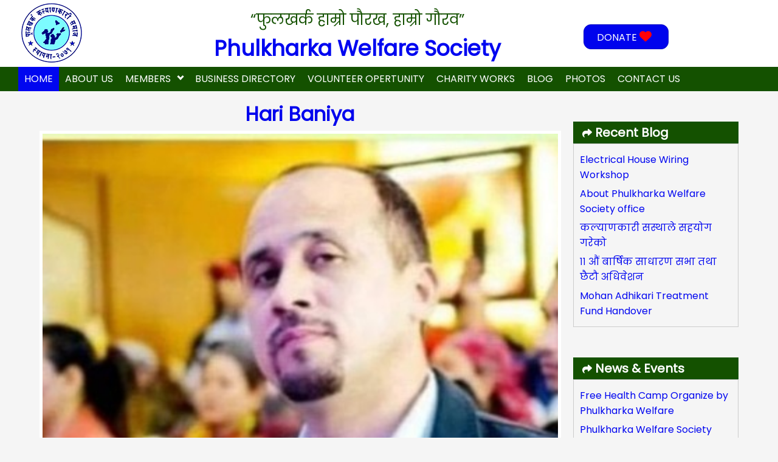

--- FILE ---
content_type: text/html; charset=UTF-8
request_url: https://www.phulkharkawelfare.org.np/lifemember/hari-baniya/
body_size: 7408
content:


<!DOCTYPE html>
<html lang="en-US">
<head><meta http-equiv="Content-Type" content="text/html; charset=utf-8">
<meta name="viewport" content="width=device-width, initial-scale=1.0">
<link href="https://www.phulkharkawelfare.org.np/wp-content/themes/phulkharkawelfare/css/bootstrap.css" rel="stylesheet">
<link href="https://www.phulkharkawelfare.org.np/wp-content/themes/phulkharkawelfare/css/all.css" rel="stylesheet">
<link rel="https://www.phulkharkawelfare.org.np/wp-content/themes/phulkharkawelfare/stylesheet" type="text/css" href="css/animate.css">
<link href="https://cdnjs.cloudflare.com/ajax/libs/font-awesome/6.4.0/css/all.min.css" rel="stylesheet">
<link href="https://maxcdn.bootstrapcdn.com/font-awesome/4.4.0/css/font-awesome.min.css" rel="stylesheet">
<link href="https://www.phulkharkawelfare.org.np/wp-content/themes/phulkharkawelfare/css/nav.css" rel="stylesheet">
<title>Hari Baniya &#8211; Phulkhara Welfare Sociaty</title>
<meta name='robots' content='max-image-preview:large' />
	<style>img:is([sizes="auto" i], [sizes^="auto," i]) { contain-intrinsic-size: 3000px 1500px }</style>
	<script type="text/javascript">
/* <![CDATA[ */
window._wpemojiSettings = {"baseUrl":"https:\/\/s.w.org\/images\/core\/emoji\/15.0.3\/72x72\/","ext":".png","svgUrl":"https:\/\/s.w.org\/images\/core\/emoji\/15.0.3\/svg\/","svgExt":".svg","source":{"concatemoji":"https:\/\/www.phulkharkawelfare.org.np\/wp-includes\/js\/wp-emoji-release.min.js?ver=6.7.4"}};
/*! This file is auto-generated */
!function(i,n){var o,s,e;function c(e){try{var t={supportTests:e,timestamp:(new Date).valueOf()};sessionStorage.setItem(o,JSON.stringify(t))}catch(e){}}function p(e,t,n){e.clearRect(0,0,e.canvas.width,e.canvas.height),e.fillText(t,0,0);var t=new Uint32Array(e.getImageData(0,0,e.canvas.width,e.canvas.height).data),r=(e.clearRect(0,0,e.canvas.width,e.canvas.height),e.fillText(n,0,0),new Uint32Array(e.getImageData(0,0,e.canvas.width,e.canvas.height).data));return t.every(function(e,t){return e===r[t]})}function u(e,t,n){switch(t){case"flag":return n(e,"\ud83c\udff3\ufe0f\u200d\u26a7\ufe0f","\ud83c\udff3\ufe0f\u200b\u26a7\ufe0f")?!1:!n(e,"\ud83c\uddfa\ud83c\uddf3","\ud83c\uddfa\u200b\ud83c\uddf3")&&!n(e,"\ud83c\udff4\udb40\udc67\udb40\udc62\udb40\udc65\udb40\udc6e\udb40\udc67\udb40\udc7f","\ud83c\udff4\u200b\udb40\udc67\u200b\udb40\udc62\u200b\udb40\udc65\u200b\udb40\udc6e\u200b\udb40\udc67\u200b\udb40\udc7f");case"emoji":return!n(e,"\ud83d\udc26\u200d\u2b1b","\ud83d\udc26\u200b\u2b1b")}return!1}function f(e,t,n){var r="undefined"!=typeof WorkerGlobalScope&&self instanceof WorkerGlobalScope?new OffscreenCanvas(300,150):i.createElement("canvas"),a=r.getContext("2d",{willReadFrequently:!0}),o=(a.textBaseline="top",a.font="600 32px Arial",{});return e.forEach(function(e){o[e]=t(a,e,n)}),o}function t(e){var t=i.createElement("script");t.src=e,t.defer=!0,i.head.appendChild(t)}"undefined"!=typeof Promise&&(o="wpEmojiSettingsSupports",s=["flag","emoji"],n.supports={everything:!0,everythingExceptFlag:!0},e=new Promise(function(e){i.addEventListener("DOMContentLoaded",e,{once:!0})}),new Promise(function(t){var n=function(){try{var e=JSON.parse(sessionStorage.getItem(o));if("object"==typeof e&&"number"==typeof e.timestamp&&(new Date).valueOf()<e.timestamp+604800&&"object"==typeof e.supportTests)return e.supportTests}catch(e){}return null}();if(!n){if("undefined"!=typeof Worker&&"undefined"!=typeof OffscreenCanvas&&"undefined"!=typeof URL&&URL.createObjectURL&&"undefined"!=typeof Blob)try{var e="postMessage("+f.toString()+"("+[JSON.stringify(s),u.toString(),p.toString()].join(",")+"));",r=new Blob([e],{type:"text/javascript"}),a=new Worker(URL.createObjectURL(r),{name:"wpTestEmojiSupports"});return void(a.onmessage=function(e){c(n=e.data),a.terminate(),t(n)})}catch(e){}c(n=f(s,u,p))}t(n)}).then(function(e){for(var t in e)n.supports[t]=e[t],n.supports.everything=n.supports.everything&&n.supports[t],"flag"!==t&&(n.supports.everythingExceptFlag=n.supports.everythingExceptFlag&&n.supports[t]);n.supports.everythingExceptFlag=n.supports.everythingExceptFlag&&!n.supports.flag,n.DOMReady=!1,n.readyCallback=function(){n.DOMReady=!0}}).then(function(){return e}).then(function(){var e;n.supports.everything||(n.readyCallback(),(e=n.source||{}).concatemoji?t(e.concatemoji):e.wpemoji&&e.twemoji&&(t(e.twemoji),t(e.wpemoji)))}))}((window,document),window._wpemojiSettings);
/* ]]> */
</script>
		
	<style id='wp-emoji-styles-inline-css' type='text/css'>

	img.wp-smiley, img.emoji {
		display: inline !important;
		border: none !important;
		box-shadow: none !important;
		height: 1em !important;
		width: 1em !important;
		margin: 0 0.07em !important;
		vertical-align: -0.1em !important;
		background: none !important;
		padding: 0 !important;
	}
</style>
<link rel='stylesheet' id='wp-block-library-css' href='https://www.phulkharkawelfare.org.np/wp-includes/css/dist/block-library/style.min.css?ver=6.7.4' type='text/css' media='all' />
<style id='classic-theme-styles-inline-css' type='text/css'>
/*! This file is auto-generated */
.wp-block-button__link{color:#fff;background-color:#32373c;border-radius:9999px;box-shadow:none;text-decoration:none;padding:calc(.667em + 2px) calc(1.333em + 2px);font-size:1.125em}.wp-block-file__button{background:#32373c;color:#fff;text-decoration:none}
</style>
<style id='global-styles-inline-css' type='text/css'>
:root{--wp--preset--aspect-ratio--square: 1;--wp--preset--aspect-ratio--4-3: 4/3;--wp--preset--aspect-ratio--3-4: 3/4;--wp--preset--aspect-ratio--3-2: 3/2;--wp--preset--aspect-ratio--2-3: 2/3;--wp--preset--aspect-ratio--16-9: 16/9;--wp--preset--aspect-ratio--9-16: 9/16;--wp--preset--color--black: #000000;--wp--preset--color--cyan-bluish-gray: #abb8c3;--wp--preset--color--white: #ffffff;--wp--preset--color--pale-pink: #f78da7;--wp--preset--color--vivid-red: #cf2e2e;--wp--preset--color--luminous-vivid-orange: #ff6900;--wp--preset--color--luminous-vivid-amber: #fcb900;--wp--preset--color--light-green-cyan: #7bdcb5;--wp--preset--color--vivid-green-cyan: #00d084;--wp--preset--color--pale-cyan-blue: #8ed1fc;--wp--preset--color--vivid-cyan-blue: #0693e3;--wp--preset--color--vivid-purple: #9b51e0;--wp--preset--gradient--vivid-cyan-blue-to-vivid-purple: linear-gradient(135deg,rgba(6,147,227,1) 0%,rgb(155,81,224) 100%);--wp--preset--gradient--light-green-cyan-to-vivid-green-cyan: linear-gradient(135deg,rgb(122,220,180) 0%,rgb(0,208,130) 100%);--wp--preset--gradient--luminous-vivid-amber-to-luminous-vivid-orange: linear-gradient(135deg,rgba(252,185,0,1) 0%,rgba(255,105,0,1) 100%);--wp--preset--gradient--luminous-vivid-orange-to-vivid-red: linear-gradient(135deg,rgba(255,105,0,1) 0%,rgb(207,46,46) 100%);--wp--preset--gradient--very-light-gray-to-cyan-bluish-gray: linear-gradient(135deg,rgb(238,238,238) 0%,rgb(169,184,195) 100%);--wp--preset--gradient--cool-to-warm-spectrum: linear-gradient(135deg,rgb(74,234,220) 0%,rgb(151,120,209) 20%,rgb(207,42,186) 40%,rgb(238,44,130) 60%,rgb(251,105,98) 80%,rgb(254,248,76) 100%);--wp--preset--gradient--blush-light-purple: linear-gradient(135deg,rgb(255,206,236) 0%,rgb(152,150,240) 100%);--wp--preset--gradient--blush-bordeaux: linear-gradient(135deg,rgb(254,205,165) 0%,rgb(254,45,45) 50%,rgb(107,0,62) 100%);--wp--preset--gradient--luminous-dusk: linear-gradient(135deg,rgb(255,203,112) 0%,rgb(199,81,192) 50%,rgb(65,88,208) 100%);--wp--preset--gradient--pale-ocean: linear-gradient(135deg,rgb(255,245,203) 0%,rgb(182,227,212) 50%,rgb(51,167,181) 100%);--wp--preset--gradient--electric-grass: linear-gradient(135deg,rgb(202,248,128) 0%,rgb(113,206,126) 100%);--wp--preset--gradient--midnight: linear-gradient(135deg,rgb(2,3,129) 0%,rgb(40,116,252) 100%);--wp--preset--font-size--small: 13px;--wp--preset--font-size--medium: 20px;--wp--preset--font-size--large: 36px;--wp--preset--font-size--x-large: 42px;--wp--preset--spacing--20: 0.44rem;--wp--preset--spacing--30: 0.67rem;--wp--preset--spacing--40: 1rem;--wp--preset--spacing--50: 1.5rem;--wp--preset--spacing--60: 2.25rem;--wp--preset--spacing--70: 3.38rem;--wp--preset--spacing--80: 5.06rem;--wp--preset--shadow--natural: 6px 6px 9px rgba(0, 0, 0, 0.2);--wp--preset--shadow--deep: 12px 12px 50px rgba(0, 0, 0, 0.4);--wp--preset--shadow--sharp: 6px 6px 0px rgba(0, 0, 0, 0.2);--wp--preset--shadow--outlined: 6px 6px 0px -3px rgba(255, 255, 255, 1), 6px 6px rgba(0, 0, 0, 1);--wp--preset--shadow--crisp: 6px 6px 0px rgba(0, 0, 0, 1);}:where(.is-layout-flex){gap: 0.5em;}:where(.is-layout-grid){gap: 0.5em;}body .is-layout-flex{display: flex;}.is-layout-flex{flex-wrap: wrap;align-items: center;}.is-layout-flex > :is(*, div){margin: 0;}body .is-layout-grid{display: grid;}.is-layout-grid > :is(*, div){margin: 0;}:where(.wp-block-columns.is-layout-flex){gap: 2em;}:where(.wp-block-columns.is-layout-grid){gap: 2em;}:where(.wp-block-post-template.is-layout-flex){gap: 1.25em;}:where(.wp-block-post-template.is-layout-grid){gap: 1.25em;}.has-black-color{color: var(--wp--preset--color--black) !important;}.has-cyan-bluish-gray-color{color: var(--wp--preset--color--cyan-bluish-gray) !important;}.has-white-color{color: var(--wp--preset--color--white) !important;}.has-pale-pink-color{color: var(--wp--preset--color--pale-pink) !important;}.has-vivid-red-color{color: var(--wp--preset--color--vivid-red) !important;}.has-luminous-vivid-orange-color{color: var(--wp--preset--color--luminous-vivid-orange) !important;}.has-luminous-vivid-amber-color{color: var(--wp--preset--color--luminous-vivid-amber) !important;}.has-light-green-cyan-color{color: var(--wp--preset--color--light-green-cyan) !important;}.has-vivid-green-cyan-color{color: var(--wp--preset--color--vivid-green-cyan) !important;}.has-pale-cyan-blue-color{color: var(--wp--preset--color--pale-cyan-blue) !important;}.has-vivid-cyan-blue-color{color: var(--wp--preset--color--vivid-cyan-blue) !important;}.has-vivid-purple-color{color: var(--wp--preset--color--vivid-purple) !important;}.has-black-background-color{background-color: var(--wp--preset--color--black) !important;}.has-cyan-bluish-gray-background-color{background-color: var(--wp--preset--color--cyan-bluish-gray) !important;}.has-white-background-color{background-color: var(--wp--preset--color--white) !important;}.has-pale-pink-background-color{background-color: var(--wp--preset--color--pale-pink) !important;}.has-vivid-red-background-color{background-color: var(--wp--preset--color--vivid-red) !important;}.has-luminous-vivid-orange-background-color{background-color: var(--wp--preset--color--luminous-vivid-orange) !important;}.has-luminous-vivid-amber-background-color{background-color: var(--wp--preset--color--luminous-vivid-amber) !important;}.has-light-green-cyan-background-color{background-color: var(--wp--preset--color--light-green-cyan) !important;}.has-vivid-green-cyan-background-color{background-color: var(--wp--preset--color--vivid-green-cyan) !important;}.has-pale-cyan-blue-background-color{background-color: var(--wp--preset--color--pale-cyan-blue) !important;}.has-vivid-cyan-blue-background-color{background-color: var(--wp--preset--color--vivid-cyan-blue) !important;}.has-vivid-purple-background-color{background-color: var(--wp--preset--color--vivid-purple) !important;}.has-black-border-color{border-color: var(--wp--preset--color--black) !important;}.has-cyan-bluish-gray-border-color{border-color: var(--wp--preset--color--cyan-bluish-gray) !important;}.has-white-border-color{border-color: var(--wp--preset--color--white) !important;}.has-pale-pink-border-color{border-color: var(--wp--preset--color--pale-pink) !important;}.has-vivid-red-border-color{border-color: var(--wp--preset--color--vivid-red) !important;}.has-luminous-vivid-orange-border-color{border-color: var(--wp--preset--color--luminous-vivid-orange) !important;}.has-luminous-vivid-amber-border-color{border-color: var(--wp--preset--color--luminous-vivid-amber) !important;}.has-light-green-cyan-border-color{border-color: var(--wp--preset--color--light-green-cyan) !important;}.has-vivid-green-cyan-border-color{border-color: var(--wp--preset--color--vivid-green-cyan) !important;}.has-pale-cyan-blue-border-color{border-color: var(--wp--preset--color--pale-cyan-blue) !important;}.has-vivid-cyan-blue-border-color{border-color: var(--wp--preset--color--vivid-cyan-blue) !important;}.has-vivid-purple-border-color{border-color: var(--wp--preset--color--vivid-purple) !important;}.has-vivid-cyan-blue-to-vivid-purple-gradient-background{background: var(--wp--preset--gradient--vivid-cyan-blue-to-vivid-purple) !important;}.has-light-green-cyan-to-vivid-green-cyan-gradient-background{background: var(--wp--preset--gradient--light-green-cyan-to-vivid-green-cyan) !important;}.has-luminous-vivid-amber-to-luminous-vivid-orange-gradient-background{background: var(--wp--preset--gradient--luminous-vivid-amber-to-luminous-vivid-orange) !important;}.has-luminous-vivid-orange-to-vivid-red-gradient-background{background: var(--wp--preset--gradient--luminous-vivid-orange-to-vivid-red) !important;}.has-very-light-gray-to-cyan-bluish-gray-gradient-background{background: var(--wp--preset--gradient--very-light-gray-to-cyan-bluish-gray) !important;}.has-cool-to-warm-spectrum-gradient-background{background: var(--wp--preset--gradient--cool-to-warm-spectrum) !important;}.has-blush-light-purple-gradient-background{background: var(--wp--preset--gradient--blush-light-purple) !important;}.has-blush-bordeaux-gradient-background{background: var(--wp--preset--gradient--blush-bordeaux) !important;}.has-luminous-dusk-gradient-background{background: var(--wp--preset--gradient--luminous-dusk) !important;}.has-pale-ocean-gradient-background{background: var(--wp--preset--gradient--pale-ocean) !important;}.has-electric-grass-gradient-background{background: var(--wp--preset--gradient--electric-grass) !important;}.has-midnight-gradient-background{background: var(--wp--preset--gradient--midnight) !important;}.has-small-font-size{font-size: var(--wp--preset--font-size--small) !important;}.has-medium-font-size{font-size: var(--wp--preset--font-size--medium) !important;}.has-large-font-size{font-size: var(--wp--preset--font-size--large) !important;}.has-x-large-font-size{font-size: var(--wp--preset--font-size--x-large) !important;}
:where(.wp-block-post-template.is-layout-flex){gap: 1.25em;}:where(.wp-block-post-template.is-layout-grid){gap: 1.25em;}
:where(.wp-block-columns.is-layout-flex){gap: 2em;}:where(.wp-block-columns.is-layout-grid){gap: 2em;}
:root :where(.wp-block-pullquote){font-size: 1.5em;line-height: 1.6;}
</style>
<link rel='stylesheet' id='dashicons-css' href='https://www.phulkharkawelfare.org.np/wp-includes/css/dashicons.min.css?ver=6.7.4' type='text/css' media='all' />
<link rel='stylesheet' id='admin-bar-css' href='https://www.phulkharkawelfare.org.np/wp-includes/css/admin-bar.min.css?ver=6.7.4' type='text/css' media='all' />
<style id='admin-bar-inline-css' type='text/css'>

    /* Hide CanvasJS credits for P404 charts specifically */
    #p404RedirectChart .canvasjs-chart-credit {
        display: none !important;
    }
    
    #p404RedirectChart canvas {
        border-radius: 6px;
    }

    .p404-redirect-adminbar-weekly-title {
        font-weight: bold;
        font-size: 14px;
        color: #fff;
        margin-bottom: 6px;
    }

    #wpadminbar #wp-admin-bar-p404_free_top_button .ab-icon:before {
        content: "\f103";
        color: #dc3545;
        top: 3px;
    }
    
    #wp-admin-bar-p404_free_top_button .ab-item {
        min-width: 80px !important;
        padding: 0px !important;
    }
    
    /* Ensure proper positioning and z-index for P404 dropdown */
    .p404-redirect-adminbar-dropdown-wrap { 
        min-width: 0; 
        padding: 0;
        position: static !important;
    }
    
    #wpadminbar #wp-admin-bar-p404_free_top_button_dropdown {
        position: static !important;
    }
    
    #wpadminbar #wp-admin-bar-p404_free_top_button_dropdown .ab-item {
        padding: 0 !important;
        margin: 0 !important;
    }
    
    .p404-redirect-dropdown-container {
        min-width: 340px;
        padding: 18px 18px 12px 18px;
        background: #23282d !important;
        color: #fff;
        border-radius: 12px;
        box-shadow: 0 8px 32px rgba(0,0,0,0.25);
        margin-top: 10px;
        position: relative !important;
        z-index: 999999 !important;
        display: block !important;
        border: 1px solid #444;
    }
    
    /* Ensure P404 dropdown appears on hover */
    #wpadminbar #wp-admin-bar-p404_free_top_button .p404-redirect-dropdown-container { 
        display: none !important;
    }
    
    #wpadminbar #wp-admin-bar-p404_free_top_button:hover .p404-redirect-dropdown-container { 
        display: block !important;
    }
    
    #wpadminbar #wp-admin-bar-p404_free_top_button:hover #wp-admin-bar-p404_free_top_button_dropdown .p404-redirect-dropdown-container {
        display: block !important;
    }
    
    .p404-redirect-card {
        background: #2c3338;
        border-radius: 8px;
        padding: 18px 18px 12px 18px;
        box-shadow: 0 2px 8px rgba(0,0,0,0.07);
        display: flex;
        flex-direction: column;
        align-items: flex-start;
        border: 1px solid #444;
    }
    
    .p404-redirect-btn {
        display: inline-block;
        background: #dc3545;
        color: #fff !important;
        font-weight: bold;
        padding: 5px 22px;
        border-radius: 8px;
        text-decoration: none;
        font-size: 17px;
        transition: background 0.2s, box-shadow 0.2s;
        margin-top: 8px;
        box-shadow: 0 2px 8px rgba(220,53,69,0.15);
        text-align: center;
        line-height: 1.6;
    }
    
    .p404-redirect-btn:hover {
        background: #c82333;
        color: #fff !important;
        box-shadow: 0 4px 16px rgba(220,53,69,0.25);
    }
    
    /* Prevent conflicts with other admin bar dropdowns */
    #wpadminbar .ab-top-menu > li:hover > .ab-item,
    #wpadminbar .ab-top-menu > li.hover > .ab-item {
        z-index: auto;
    }
    
    #wpadminbar #wp-admin-bar-p404_free_top_button:hover > .ab-item {
        z-index: 999998 !important;
    }
    
</style>
<link rel='stylesheet' id='contact-form-7-css' href='https://www.phulkharkawelfare.org.np/wp-content/plugins/contact-form-7/includes/css/styles.css?ver=6.1.4' type='text/css' media='all' />
<link rel='stylesheet' id='wp-paginate-css' href='https://www.phulkharkawelfare.org.np/wp-content/plugins/wp-paginate/css/wp-paginate.css?ver=2.2.4' type='text/css' media='screen' />
<link rel="https://api.w.org/" href="https://www.phulkharkawelfare.org.np/wp-json/" /><link rel="EditURI" type="application/rsd+xml" title="RSD" href="https://www.phulkharkawelfare.org.np/xmlrpc.php?rsd" />
<meta name="generator" content="WordPress 6.7.4" />
<link rel="canonical" href="https://www.phulkharkawelfare.org.np/lifemember/hari-baniya/" />
<link rel='shortlink' href='https://www.phulkharkawelfare.org.np/?p=492' />
<link rel="alternate" title="oEmbed (JSON)" type="application/json+oembed" href="https://www.phulkharkawelfare.org.np/wp-json/oembed/1.0/embed?url=https%3A%2F%2Fwww.phulkharkawelfare.org.np%2Flifemember%2Fhari-baniya%2F" />
<link rel="alternate" title="oEmbed (XML)" type="text/xml+oembed" href="https://www.phulkharkawelfare.org.np/wp-json/oembed/1.0/embed?url=https%3A%2F%2Fwww.phulkharkawelfare.org.np%2Flifemember%2Fhari-baniya%2F&#038;format=xml" />
<link rel="Shortcut Icon" type="image/x-icon" href="https://www.phulkharkawelfare.org.np/favicon.ico" />		<style type="text/css">
		#header-main{
			background-color: ;
		}
		.heading-section title{
			color:;
		}
		.heading-section span{
		color:;	
		}
		.right-head{
		color:;	
		}
		.right-head .phone a{
		color:;	
		}
		.menu-holder{
		background:;
		}
		.drop-down ul{
		background: ;
		}
		.email-subscribe{
			background-color:;
			
		}
		.email-subscribe .associate h4{
			color:;
		}

		.email-section h4{
			color:;	
		}
		.footer{
			background-color:;
		}
		.footer-buttom{
			background-color:;
			
		}
		.copy-right{
		color:;	
		}
		.design{
		color:;	
		}
	}
	</style>
<link rel="icon" href="https://www.phulkharkawelfare.org.np/wp-content/uploads/2023/08/cropped-logo-32x32.png" sizes="32x32" />
<link rel="icon" href="https://www.phulkharkawelfare.org.np/wp-content/uploads/2023/08/cropped-logo-192x192.png" sizes="192x192" />
<link rel="apple-touch-icon" href="https://www.phulkharkawelfare.org.np/wp-content/uploads/2023/08/cropped-logo-180x180.png" />
<meta name="msapplication-TileImage" content="https://www.phulkharkawelfare.org.np/wp-content/uploads/2023/08/cropped-logo-270x270.png" />
<body class="lifemember-template-default single single-lifemember postid-492 wp-custom-logo"<div class="w1">
  <div id="header-main">
    <div class="header-main">
      <div class="row">
        <div class="col-md-2 col-xs-12">
          <div class="header-left">
            <div class="header-logo"><a href="">
						<a href="https://www.phulkharkawelfare.org.np/" class="custom-logo-link" rel="home"><img width="100" height="98" src="https://www.phulkharkawelfare.org.np/wp-content/uploads/2023/08/logo.png" class="custom-logo" alt="Phulkhara Welfare Sociaty" decoding="async" /></a></a> </div>
          </div>
        </div>
        <div class="col-md-7 col-xs-12 text-center">
          <div class="header-heading"> “फुलखर्क हाम्रो पौरख, हाम्रो गौरव”<span class="header-slogan">Phulkharka Welfare Society</span> </div>
        </div>
        <div class="col-md-3 col-xs-12">
          <nav class="right-head">
            <a href="https://www.phulkharkawelfare.org.np/donation/">DONATE <i class="fa-solid fa-heart"></i></a>
          </nav>
        </div>
      </div>
    </div>
  </div>
  <div class="clearfix"></div>
  <div class="menu-holder">
    <div class="opener-hold"><span class="menu-txt">MENU</span> <a href="#" class="nav-opener"><span></span></a> </div>
    <div class="nav-slide">
      <ul class="nav1">
        <li class="active"><a href="https://www.phulkharkawelfare.org.np">home</a></li>
        <li> <a href="https://www.phulkharkawelfare.org.np/about-us/">About Us</a></li>
        <li> <a href="#">Members</a>
          <div class="drop-down level3">
            <div class="menu-members-menu-container"><ul id="menu-members-menu" class="ul"><li id="menu-item-129" class="menu-item menu-item-type-post_type menu-item-object-page menu-item-129"><a href="https://www.phulkharkawelfare.org.np/executive-member/">Executive Member</a></li>
<li id="menu-item-613" class="menu-item menu-item-type-taxonomy menu-item-object-lifemember-category menu-item-613"><a href="https://www.phulkharkawelfare.org.np/lifemember-category/life-memeber/">Life Memeber</a></li>
<li id="menu-item-127" class="menu-item menu-item-type-post_type menu-item-object-page menu-item-127"><a href="https://www.phulkharkawelfare.org.np/orginary-member/">Ordinary Member</a></li>
</ul></div>          </div>
        </li>
        <li><a href="https://www.phulkharkawelfare.org.np/business-directory/">Business Directory</a></li>
        <li> <a href="https://www.phulkharkawelfare.org.np/volunteer-opportunity/">Volunteer Opertunity</a></li>
        <li><a href="https://www.phulkharkawelfare.org.np/charity-works/">Charity Works</a></li>
        <li><a href="https://www.phulkharkawelfare.org.np/category/blog/">Blog</a></li>
        <li><a href="https://www.phulkharkawelfare.org.np/photos/">Photos</a></li>
        <li><a href="https://www.phulkharkawelfare.org.np/contact-us/">Contact Us</a></li>
      </ul>
    </div>
  </div>  <div class="clearfix"></div>
  <div class="container mt-5">
    <div class="row">
        <div class="col-md-9 col-sm-12">
        <div class="welcome-page">
          <h1>Hari Baniya</h1>
          <img width="369" height="377" src="https://www.phulkharkawelfare.org.np/wp-content/uploads/2023/09/hari-baniya.jpg" class="attachment-800x500 size-800x500 wp-post-image" alt="" decoding="async" fetchpriority="high" srcset="https://www.phulkharkawelfare.org.np/wp-content/uploads/2023/09/hari-baniya.jpg 369w, https://www.phulkharkawelfare.org.np/wp-content/uploads/2023/09/hari-baniya-294x300.jpg 294w" sizes="(max-width: 369px) 100vw, 369px" />                 </div>
      </div>
          <div class="col-md-3 col-xs-12 mb-15">
      <div class="sitebar-post">
        <h3><i class="fa-solid fa-share"></i> Recent Blog</h3>
        <ul>
                  <li><a href="https://www.phulkharkawelfare.org.np/electrical-house-wiring-workshop/">Electrical House Wiring Workshop</a></li>
                    <li><a href="https://www.phulkharkawelfare.org.np/about-phulkharka-welfare-society-office/">About Phulkharka Welfare Society office</a></li>
                    <li><a href="https://www.phulkharkawelfare.org.np/%e0%a4%95%e0%a4%b2%e0%a5%8d%e0%a4%af%e0%a4%be%e0%a4%a3%e0%a4%95%e0%a4%be%e0%a4%b0%e0%a5%80-%e0%a4%b8%e0%a4%b8%e0%a5%8d%e0%a4%a5%e0%a4%be%e0%a4%b2%e0%a5%87-%e0%a4%b8%e0%a4%b9%e0%a4%af%e0%a5%8b%e0%a4%97/">कल्याणकारी सस्थाले सहयोग गरेको</a></li>
                    <li><a href="https://www.phulkharkawelfare.org.np/%e0%a5%a7%e0%a5%a7-%e0%a4%94%e0%a4%82-%e0%a4%ac%e0%a4%be%e0%a4%b0%e0%a5%8d%e0%a4%b7%e0%a4%bf%e0%a4%95-%e0%a4%b8%e0%a4%be%e0%a4%a7%e0%a4%be%e0%a4%b0%e0%a4%a3-%e0%a4%b8%e0%a4%ad%e0%a4%be-%e0%a4%a4/">११ औं बार्षिक साधारण सभा तथा छैटौ अधिवेशन</a></li>
                    <li><a href="https://www.phulkharkawelfare.org.np/mohan-adhikari-treatment-fund-handover/">Mohan Adhikari Treatment Fund Handover</a></li>
                  </ul>
      </div>
      <div class="sitebar-post">
        <h3><i class="fa-solid fa-share"></i> News & Events</h3>
        <ul>
                  <li><a href="https://www.phulkharkawelfare.org.np/free-health-camp-organize-by-phulkharka-welfare/">Free Health Camp Organize by Phulkharka Welfare</a></li>
                    <li><a href="https://www.phulkharkawelfare.org.np/phulkharka-welfare-society-fourth-agm-in-kathmandu/">Phulkharka Welfare Society Fourth AGM in Kathmandu</a></li>
                    <li><a href="https://www.phulkharkawelfare.org.np/annual-agm-of-fulkharka-welfare-society-in-kakani/">Annual AGM of Fulkharka Welfare Society in Kakani</a></li>
                    <li><a href="https://www.phulkharkawelfare.org.np/mohan-adhikari-treatment-fund-handover/">Mohan Adhikari Treatment Fund Handover</a></li>
                    <li><a href="https://www.phulkharkawelfare.org.np/%e0%a5%a7%e0%a5%a7-%e0%a4%94%e0%a4%82-%e0%a4%ac%e0%a4%be%e0%a4%b0%e0%a5%8d%e0%a4%b7%e0%a4%bf%e0%a4%95-%e0%a4%b8%e0%a4%be%e0%a4%a7%e0%a4%be%e0%a4%b0%e0%a4%a3-%e0%a4%b8%e0%a4%ad%e0%a4%be-%e0%a4%a4/">११ औं बार्षिक साधारण सभा तथा छैटौ अधिवेशन</a></li>
                    <li><a href="https://www.phulkharkawelfare.org.np/%e0%a4%95%e0%a4%b2%e0%a5%8d%e0%a4%af%e0%a4%be%e0%a4%a3%e0%a4%95%e0%a4%be%e0%a4%b0%e0%a5%80-%e0%a4%b8%e0%a4%b8%e0%a5%8d%e0%a4%a5%e0%a4%be%e0%a4%b2%e0%a5%87-%e0%a4%b8%e0%a4%b9%e0%a4%af%e0%a5%8b%e0%a4%97/">कल्याणकारी सस्थाले सहयोग गरेको</a></li>
                    <li><a href="https://www.phulkharkawelfare.org.np/about-phulkharka-welfare-society-office/">About Phulkharka Welfare Society office</a></li>
                    <li><a href="https://www.phulkharkawelfare.org.np/electrical-house-wiring-workshop/">Electrical House Wiring Workshop</a></li>
                  </ul>
      </div>
    </div>    </div>
  </div>
  </div>
  <!--footer start-->
 <footer class="container-fluid  footer">
    <div class="footer-holder">
      <div class="row">
        <div class="col-xs-12 col-md-4">
          <div class="tour">
            <h5><i class="fa-solid fa-link"></i> Useful Links</h5>
            <div class="menu-footer-menu-container"><ul id="menu-footer-menu" class="ul"><li id="menu-item-138" class="menu-item menu-item-type-post_type menu-item-object-page menu-item-138"><a href="https://www.phulkharkawelfare.org.np/about-us/">About Us</a></li>
<li id="menu-item-140" class="menu-item menu-item-type-post_type menu-item-object-page menu-item-140"><a href="https://www.phulkharkawelfare.org.np/volunteer-opportunity/">Volunteer Opportunity</a></li>
<li id="menu-item-139" class="menu-item menu-item-type-post_type menu-item-object-page menu-item-139"><a href="https://www.phulkharkawelfare.org.np/support-us/">Support Us</a></li>
<li id="menu-item-141" class="menu-item menu-item-type-post_type menu-item-object-page menu-item-141"><a href="https://www.phulkharkawelfare.org.np/contact-us/">Contact Us</a></li>
</ul></div>          </div>
        </div>
        <div class="col-xs-12 col-md-4">
          <div class="tour">
            <h5><i class="fa-solid fa-location-dot"></i> Contact Us</h5>
            <strong>Phulkharka Welfare Society</strong> <br>
            <i class="fa-solid fa-phone"></i> :  9851051658 <br>
            5 Phulkharka, Gangajamuna, Dhading <br>
            <i class="fa-sharp fa-regular fa-envelope"></i> : <a href="mailto:info@phulkharkawelfare.org.np">info@phulkharkawelfare.org.np</a> <br>
            <i class="fa-solid fa-globe"></i> <a href="https://www.phulkharkawelfare.org.np">www.phulkharkawelfare.org.np</a>
          </div>
        </div>
        <div class="col-xs-12 col-md-4">
          <div class="address text-center">
            <h5 class="mb-2"> Social Media</h5>
            <a href="#"><i class="fa-brands fa-square-facebook"></i></a> <a href="#"><i class="fa-brands fa-instagram"></i></a> <a href="#"><i class="fa-brands fa-youtube"></i></a>
        </div>
      </div>
    </div>
    <div class="row">
      <div class="bottom-bar">
        <div class="col-md-6 col-sm-12">
          <div class="copy-right">© 2026 All rights reserved to <strong>Phulkharka Welfare Society</strong></div>
        </div>
        <div class="col-md-6 col-sm-12">
          <div class="design"> Design & Development  By: <a href="https://www.ganeshhimaltech.com" target="blank">GHT</a> </div>
        </div>
      </div>
    </div>
    </div>
  </footer>
</div>
<a href="#" class="scrollup">Scroll</a> 
<script type="text/javascript" src="https://www.phulkharkawelfare.org.np/wp-content/themes/phulkharkawelfare/js/jquery-1.11.3.min.js"></script> 
<script type="text/javascript" src="https://www.phulkharkawelfare.org.np/wp-content/themes/phulkharkawelfare/js/jquery.sticky.js"></script> 
<script type="text/javascript" src="https://www.phulkharkawelfare.org.np/wp-content/themes/phulkharkawelfare/js/jquery.fittext.js"></script> 
<script type="text/javascript" src="https://www.phulkharkawelfare.org.np/wp-content/themes/phulkharkawelfare/js/star-rating.min.js"></script> 
<script type="text/javascript" src="https://www.phulkharkawelfare.org.np/wp-content/themes/phulkharkawelfare/js/all.js"></script> 
<script type="text/javascript" src="https://www.phulkharkawelfare.org.np/wp-content/themes/phulkharkawelfare/js/bootstrap.js"></script> 
<script src="https://www.phulkharkawelfare.org.np/wp-content/themes/phulkharkawelfare/js/nav.js"></script>
<script type="text/javascript" src="https://www.phulkharkawelfare.org.np/wp-includes/js/dist/hooks.min.js?ver=4d63a3d491d11ffd8ac6" id="wp-hooks-js"></script>
<script type="text/javascript" src="https://www.phulkharkawelfare.org.np/wp-includes/js/dist/i18n.min.js?ver=5e580eb46a90c2b997e6" id="wp-i18n-js"></script>
<script type="text/javascript" id="wp-i18n-js-after">
/* <![CDATA[ */
wp.i18n.setLocaleData( { 'text direction\u0004ltr': [ 'ltr' ] } );
/* ]]> */
</script>
<script type="text/javascript" src="https://www.phulkharkawelfare.org.np/wp-content/plugins/contact-form-7/includes/swv/js/index.js?ver=6.1.4" id="swv-js"></script>
<script type="text/javascript" id="contact-form-7-js-before">
/* <![CDATA[ */
var wpcf7 = {
    "api": {
        "root": "https:\/\/www.phulkharkawelfare.org.np\/wp-json\/",
        "namespace": "contact-form-7\/v1"
    }
};
/* ]]> */
</script>
<script type="text/javascript" src="https://www.phulkharkawelfare.org.np/wp-content/plugins/contact-form-7/includes/js/index.js?ver=6.1.4" id="contact-form-7-js"></script>
</body>
</html>



--- FILE ---
content_type: text/css
request_url: https://www.phulkharkawelfare.org.np/wp-content/themes/phulkharkawelfare/css/all.css
body_size: 5432
content:
@import url('https://fonts.googleapis.com/css2?family=Montserrat&family=Open+Sans:ital,wght@0,400;1,800&family=Oswald:wght@700&family=Poppins:ital@0;1&family=Roboto:ital,wght@1,300&display=swap');
*{
  margin:0;
  padding:0;
  box-sizing: border-box;
  font-family: 'Poppins', sans-serif;
	font-size: 16px;
}
	.w1{
	overflow: hidden;
	position: relative;
	}
	#header{
	width: 100%;
	}
	.header{
	width: 100%;
	}
	.fixed{
	margin-bottom:10px;
	}
	#header-main {
	width:100%;
	background:#ffffff;
	}
	.header-main {
	width: 1220px;
	margin: 0 auto;
	padding: 0;
	}
	.header-left{
	width: 100%;
	display: block;
	overflow: hidden;
	padding:5px;
	}
	.header-logo{
	padding:0;
	display: block;
	}
	.header-heading{
	font-size: 25px;
	display: block;
	color: #145100;
	padding-bottom: 5px;
	padding-top: 15px;
	}
	.header-slogan{
	display: block;
	font-size: 35px;
	color: #0006f0;
	padding-top: 5px;
	text-align: center;
	font-weight: bold;
	}
	.right-head .head-search {
    width: 75%;
	display: block;
	float: right;
	}
	.right-head .head-search .form-control {
    background: #ffffff;
	}
	.form-control{
	background: #eef2f4;
	border: #d6dfe3 1px solid;
	}
	.right-head .search-form .btn {
    background:#0072bc;
    color: #fff;
    border-color: transparent;
    height: 40px;
    width: 50px;
    margin: 0;
	}
	.header-main .search-form .btn:hover {
	opacity: .8;
	}
	.tamu-lipi{
	display:block;
	padding:5px 0;
	}
	.right-head{
		background-color:#0003ed;
		color:#fff;
		width:140px;
		border: 1px solid #0409c5;
		padding:7px 12px;
		text-align: center;
		margin-top: 40px;
		font-size: 18px;
		border-radius: 12px;
	}
	.right-head a{
		color:#fff;
		
	}
	.right-head i{
		font-size: 20px;
		color:#ff0006;
		padding-right: 5px;
	}
	.right-head:hover{
		background-color:#0409c5;
	}
	.right-head .phone{
	text-align: right;
	font-size: 25px;
	padding: 12px;
	}
	.right-head .phone i{
	font-size: 30px;
	color: #f96f1b;
	}
	.right-head .phone a{
	text-decoration: none;
	color:#0072bc;
	}
	.right-head .email{
	font-size: 18px;
	color:#f16509;
	}
	.right-head .email a{
	text-decoration: none;
	color:#0a50a1;
	}

	.banner{
	width: 100%;
	background: #304b5a;
	padding:0;
	}
	.banner img{
	width: 100%;
	}
	.banner .carousel-caption{
	color:#fff;
	}
	.banner .carousel-caption h1{
	font-size: 40px;
	text-shadow: 4px 4px 1px #000;
	}
	.banner .carousel-caption p{
	font-size: 26px;
	color: #fbdc08;
	}

	.banner .carousel-inner .item img{
	width: 100%;
	height: 650px;
	}
	.container-box{
	background:#dee0e0;
	width: 100%;             
	}
.banner .innerpage{
	width: 100%;
	display: block;
}
.search-trip .searc-heading{
  font-size: 20px;
  text-transform: uppercase;
  font-weight: bold;
  position: absolute;
  color:#272b66;
}
.search-box {
  display: block;
  padding:10px;
  margin:0;
  font-size: 16px;
}
.search-box input, button, select, textarea {
    font-family: inherit;
    font-size: inherit;
    line-height: inherit;
    padding: 10px;
    border: #ccc 1px solid;
    font-weight: normal !important;
    width: 270px;
    margin: 5px;
}

.title-holder {
  width: 100%;
  background:#193d50;
  overflow: hidden;
  padding:5px;
}
.title-holder .box{
  margin: 0 auto;
  width: 1170px;
  padding:10px 0 10px 10px;
}
.title-holder .box .form-box{
  float: left;

}
.btn-default{
  background: #f60;
	color: #fff;
	width: 200px;
	height:40px;
}
.input .button .select.textarea{
	font-family: inherit;
	font-size: inherit;
	line-height: inherit;
	padding: 10px;
	border: #ccc 1px solid;
	font-weight: normal !important;
	margin-right: 10px;
	width:173px;
	}
.container-box{
  background:#147db4;
  width: 100%;             
}
.title-holder .box 
.content{
  margin: 0 auto;
  padding: 10px 0;
  background: #f2f8fa;
  padding: 10px 0;
  border:#bec8ce 1px solid;
}
.blog-page{
    margin: 10px auto;
    width: 1220px;
    padding: 10px 0;
}
.blog-page h1 {
    text-align: center;
    margin: 0 0 10px;
    font-size: 40px;
    color: #0072bc;
    padding: 0 0 5px;
    font-weight: bold;
}
 .blog-page h1::after {
    left: 51.5%;
	transform: translate(-50%,0);
	height: 3px;
	content: "";
	position: absolute;
	background:#f95107;
	z-index: 10;
	width: 210px;
	margin-top: 55px;
}
.blog-page .blog-box{
  margin: 20px 0;
  display: block;
}
.blog-box .blog-images{
  padding: 10px;
  display: block;
  background: #fff;
  overflow: hidden;
  -webkit-box-shadow: 0 0 8px 0 rgba(0,0,0,0.50);
  -moz-box-shadow: 0 0 8px 0 rgba(0,0,0,0.50);
  margin-bottom: 20px;
  margin-top: 20px;
}
.blog-box .blog-images img{
  display: block;
  width: 100%;
  height: 400px;
}
.blog-images .date {
position: absolute;
left: 7px;
font-size: 20px;
font-weight: 500;
color: #fff;
background: #f95107;
border-top-left-radius: 5px;
}

.blog-images .date span{
  display: block;
  padding: 6px 15px;
  position: relative;
}

.blog-images .date span:before{
  width: 0;
  height: 0;
  border-top: 20px solid #f95107;
  border-right: 20px solid transparent;
  position: absolute;
  top: 0;
  right: -20px;
  content: '';
}

.blog-images .date span:after{
  width: 0;
  height: 0;
  border-bottom: 20px solid #f95107;
  border-right: 20px solid transparent;
  position: absolute;
  bottom: 0;
  right: -20px;
  content: '';
}

.blog-images .date:after{
  width: 5px;
  height: 6px;
  background: #9b3406;
  position: absolute;
  left: 0;
  bottom: -6px;
  content: '';
  border-bottom-left-radius: 10px;
}

.blog-box .blog-description{
  overflow: hidden;
  font-size: 16px;
  text-align: justify;
  background: #ffffff;
  padding: 10px;
  margin: 10px 0 20px;
}
.blog-box .blog-description h2{
  margin: 0 0 10px;
  font-size: 25px;
  color: #272b66;
  padding: 0 0 5px;
  font-weight: bold;
}
.blog-box .blog-description h2 a{
	text-decoration: none;
	color: #0896d5;
}
.blog-box .blog-description img{
	/*width: 100%;*/
	height: auto;
	padding-bottom: 10px;
}
.blog-description .readmore{
  float: right;
  text-align: center;
  background: #f95107;
  padding: 10px 15px 10px 15px;
  font-size: 18px;
  text-transform: uppercase;
  color: #ffffff;
  font-weight: bold;
  margin: 8px 0;
}
.blog-box .readmore a{
  text-decoration: none;
  color: #ffffff;
}
.blog-box .readmore a:hover{
text-decoration: none;
color: #ffffff;
}
.blog-box .readmore:hover{
text-decoration: none;
display: block;
background: #f67740;
color:#ffffff;
}
.blog-box .doccument-page{
overflow: hidden;
font-size: 16px;
text-align: justify;
background: #ffffff;
padding: 10px;
margin: 10px 0 20px;
}
.blog-box .doccument-page h2{
margin: 0 0 10px;
font-size: 25px;
color: #272b66;
padding: 0 0 5px;
font-weight: bold;	
}
.blog-box .doccument-page img{
width: 100%;
height: auto;
padding-bottom: 10px;
}

	.welcome-page-front-page{
		width:100%;
	display:block;
	overflow: hidden;
	padding:20px 0;
	margin:0;
	text-align:center;
	}
	.welcome-page-front-page h1{
	color: #0003ed;
	position: relative;
	margin:0;
	font-size:32px;
	padding: 0 0 10px;
	font-weight: bold;
	text-align: center;
	}
.welcome-page-front-page .btn{
	background-color:#0003ed;
	border-radius:10px;
	padding: 7px 12px;
	border:#07088b 1px solid;
	margin-top:20px;
	}
	.welcome-page-front-page .btn a{
		text-decoration: none;
		color:#fff;
	}
	.welcome-page-front-page .btn:hover{
		background-color:#07088b;
	}
	.welcome-page{
	padding:20px 0;
	margin:0;
	text-align:justify;
	overflow: hidden;
	}
	.welcome-page,textarea{
		display:block;
		width:100%;
	}
	button, html input[type="button"], input[type="reset"], input[type="submit"] {
		-webkit-appearance: button;
		cursor: pointer;
		width: 100px;
		background: #0003ed;
		color: #fff;
	}
	.welcome-page h1{
	color: #0003ed;
	position: relative;
	margin:0;
	font-size:32px;
	padding: 0 0 10px;
	font-weight: bold;
	text-align: center;
	}
	.welcome-page h2{
		color: #0003ed;
		position: relative;
		margin:0;
		font-size:25px;
		padding:15px 0;
		font-weight: bold;
		text-align: center;
		}
	.welcome-page img{
	width: 100%;
	height: auto;
	padding: 5px;
	border-right: 5px;
	background: #ffffff;
	margin-bottom: 15px;
	}

	.mission-contaner{
		width:100%;
		padding:10px;
		margin-top:20px;
		margin-bottom: 20px;
	}
	.mission-contaner .card{
		background-color:#ffffff;
		padding:10px;
		display: block;
		overflow: hidden;
		border: #e0dede 1px solid;
		margin-bottom: 20px;
		text-align:center;
		height: 450px;
	}
	.mission-contaner .card:hover{
		box-shadow: rgba(149, 157, 165, 0.2) 0 8px 24px;
	}
	.mission-contaner .card i{
		font-size: 50px;
		color:#145100;
		padding:10px;
	}
	.mission-contaner .card h2{
		font-size: 25px;
		font-weight:bold;
		color:#0003ed;
	}
	.helth-camp-container{
		display: block;
		margin-top: 20px;
		margin-bottom: 50px;
	}
	.helth-camp-container .card{
		background:#ffffff;
		padding:10px;
		display: block;
		overflow: hidden;
		border: #e0dede 1px solid;
		margin-bottom: 20px;
		text-align:center;
	}
	.helth-camp-container .card img{
		width:100%;
	}
	.helth-camp-container .card:hover{
	box-shadow: rgba(149, 157, 165, 0.2) 0 8px 24px;
	}
	.helth-camp-container .card h3{
		font-size: 25px;
		font-weight:bold;
		color:#0003ed;
	}
	.blog-container{
		width:100%;
		background-color:#145100;
		display:block;
		overflow: hidden;
		padding-bottom: 20px;
	}
	.blog-container .blog-box{
		display:block;
		padding: 10px;
	}
	.blog-container .blog-box h3{
		font-size: 35px;
		font-weight: bold;
		color: #fff;
		text-align: center;
		padding-bottom: 30px;
	}
	.blog-container .blog-box h3::after {
		left: 50%;
		-webkit-transform: translate(-50%,0);
		-ms-transform: translate(-50%,0);
		transform: translate(-50%,0);
		height: 2px;
		content: "";
		position: absolute;
		background: #0003ed;
		z-index: 10;
		width: 250px;
		margin-top:50px;
}
.blog-box .card{
	background:#ffffff;
	padding:10px;
	display: block;
	overflow: hidden;
	border: #e0dede 1px solid;
	margin-bottom: 20px;
	text-align:center;
}
.blog-box .card img{
	width:100%;
	height: auto;
}
.blog-box .card h4{
	font-size: 20px;
	font-weight:bold;
	color:#0003ed;
}
.blog-box .card h4 a{
	font-size: 20px;
	text-decoration: none;
	color:#0003ed;
}
.blog-box .card h4 a:hover{
	text-decoration: underline;
}
.blog-box .card .blog-btn{
	background-color:#0003ed;
	padding: 7px 15px;
	color:#ffffff;
	margin: 10px auto;
	width:150px;

}
.blog-box .card .blog-btn a{
	color:#ffffff;
}
.blog-box .card .blog-btn:hover{
	background-color:#07088b;
}
	.post-page{
		width:100%;
		padding:40px 0;
		margin:0;
		align-items: center;
		overflow: hidden;
	}
	.post-page h1{
		margin: 0 auto;
		width:42%;
		color: #0752b9;
		border-bottom: #15a912 1px solid;
		position: relative;
		font-size:32px;
		padding-top: 10px;
		padding-bottom: 10px;
		font-weight: bold;
		text-align: center;
		align-items: center;
	}
	.post-page img{
		width:100%;
		height: auto;
		padding-bottom: 10px;
		margin-top: 15px;
	}
	.post-page .life-member-box{
		display: block;
		padding: 10px;
		border: #e0dede 1px solid;
		margin-top: 10px;
		background-color:#ffffff;
	}
	.post-page .life-member-box h3{
	font-size: 25px;
	font-weight: bold;
	color: #0003ed;
	}
	.post-page .life-member-box i{
		font-size: 25px;
		padding-right: 5px;
	}
	.post-page .life-member-box a{
		color: #0003ed;
	}
	.post-page .life-member-box:hover{
		box-shadow: rgba(149, 157, 165, 0.2) 0 8px 24px;
	}
	.post-page .table{
		margin-top: 20px;
		width:100%;
	}
	.sitebar-post{
	margin-top: 50px;
	}
	.sitebar-post h3{
		padding: 7px 15px;
		font-size: 20px;
		font-weight: bold;
		background-color:#145100;
		color: #fff;
		margin:0;
	}
	.sitebar-post ul{
	padding:10px;
	border:#ccc 1px solid;
	list-style: none;
	}
	.sitebar-post ul li{
	padding: 3px 0;
	display: block;
	line-height: 25px;
	}
	.sitebar-post ul li a{
	text-decoration: none;
	color:#0006f0;
	}
	.sitebar-post ul li a:hover{
		text-decoration:underline;
		}
	.committee-bord-page{
		width:100%;
		padding:40px 0;
		margin:0;
		text-align:center;
		overflow: hidden;
	}
	.committee-bord-page h1{
		color: #0003ed;
		position: relative;
		margin:0;
		font-size:32px;
		padding: 0 0 25px;
		font-weight: bold;
		text-align: center;
	}
	.committee-bord-page h2{
		margin: 0 auto 20px;
		width:21%;
		font-size:30px;
		font-weight: bold;
		color:#15a912;
		border-bottom:#0752b9 1px solid;
		padding-top:10px;
		padding-bottom: 10px;
	}
	.committee-bord-page h3{
	margin: 0 auto 20px;
    width: 62%;
    font-size: 20px;
    font-weight: bold;
    color: #15a912;
    border-bottom: #0752b9 1px solid;
    padding-top: 10px;
    padding-bottom: 10px;
	}
	.committee-bord-page .card{
		padding:5px;
		display:block;
		overflow: hidden;
		border:#e0dede 1px solid;
		margin-bottom:20px;
		height:auto;
	}
	.committee-bord-page .card:hover{
		box-shadow: rgba(149, 157, 165, 0.2) 0 8px 24px;
	}
	.committee-bord-page .card h4{
		color:#0003ed;
		font-size:20px;
		font-weight:bold;
	}
	.committee-bord-page .card h4 a{
		text-decoration: none;
		color:#0003ed;
		font-size: 20px;
	}
	.committee-bord-page .card h4 a:hover{
		text-decoration:underline;
	}
	.committee-bord-page .card-body h2{
		color:#0003ed;
		font-size: 25px;
		font-weight: bold;
		padding: 10px 0;
	}
	.committee-bord-page .card img{
		width:100%;
		height: auto;
	}
	.committee-bord-page .card i{
		font-size: 25px;
		padding: 5px;
	}
	.business-directory{
		width:100%;
		padding:40px 0;
		margin:0;
		text-align:center;
		overflow: hidden;
	}
	.business-directory h1{
		color: #0003ed;
		position: relative;
		margin:0;
		font-size:32px;
		padding: 0 0 25px;
		font-weight: bold;
		text-align: center;
	}
	.business-directory h2{
		margin: 0 auto 20px;
		width:21%;
		font-size:30px;
		font-weight: bold;
		color:#15a912;
		border-bottom:#0752b9 1px solid;
		padding-top:10px;
		padding-bottom: 10px;
	}
	.business-directory h3{
		margin: 0 auto 20px;
		width:55%;
		font-size:22px;
		font-weight: bold;
		color:#15a912;
		border-bottom:#0752b9 1px solid;
		padding-top:10px;
		padding-bottom: 10px;
	}
	.business-directory .card{
		text-align: left;
		padding:10px;
		display:block;
		overflow: hidden;
		border:#e0dede 1px solid;
		margin-bottom:20px;
		height:370px;
	}
	.business-directory .card:hover{
		box-shadow: rgba(149, 157, 165, 0.2) 0 8px 24px;
	}
	.business-directory .card h4{
		color:#0003ed;
		font-size:20px;
		font-weight:bold;
	}
	.business-directory .card h4 a{
		text-decoration: none;
		color:#0003ed;
		font-size: 20px;
	}
	.business-directory .card h4 a:hover{
		text-decoration:underline;
	}
	.business-directory .card-body h2{
		color:#0003ed;
		font-size: 25px;
		font-weight: bold;
		padding: 10px 0;
	}
	.business-directory .card img{
		width:100%;
		height:150px;
	}
	.business-directory .card i{
		font-size: 25px;
		padding: 5px;
	}
	.side-bar-front-page{
		margin-top:70px;
	}
	.advertisemenet{
		padding: 20px 10px;
		overflow: hidden;
		text-align: center;
		background-color:#8d8989;
		height: 150px;
		margin-bottom: 20px;
	}
	.front-page-eventes{
		margin-top:30px;
		border-top:#8d8989 1px dotted;
		width:100%;
		display:inline-block;
		overflow: hidden;
	}
	.front-page-eventes .upcoming-eventes{
		width:50%;
		float: left;
		display:block;
	}
	.front-page-eventes .upcoming-eventes h3{
		width:60%;
		padding: 7px 15px;
		font-size: 20px;
		font-weight: bold;
		background-color:#f2020f;
		color:#fff;
	}
	.front-page-eventes .upcoming-eventes li{
		padding:3px 0;
		display:block;
		line-height:25px;
		font-weight: bold;
	}
	.front-page-eventes .upcoming-eventes li a{
		color:#0752b9;
		text-decoration: none;
	}
	.front-page-eventes .upcoming-eventes li a:hover{
		text-decoration: underline;
	}
	
	.front-page-eventes .previous-pvents{
		width:50%;
		float: right;
		display:block;
	}
	.front-page-eventes .previous-pvents h3{
		width:60%;
		padding: 7px 15px;
		font-size: 20px;
		font-weight: bold;
		background-color:#f2020f;
		color:#fff;
	}
	.front-page-eventes .previous-pvents li{
		padding:3px 0;
		display:block;
		line-height:25px;
		font-weight: bold;
	}
	.front-page-eventes .previous-pvents li a{
		color:#0752b9;
		text-decoration: none;
	}
	.front-page-eventes .previous-pvents li a:hover{
		text-decoration: underline;
	}
	.videos-galery{
		width:100%;
		display:block;
		margin-top:20px;
		margin-bottom: 50px;
	}
	.videos-galery h3{
		font-size: 35px;
		font-weight: bold;
		color: #0003ed;
		text-align: center;
		padding-bottom:30px;
	}
	.videos-galery h3::after {
		left: 50%;
		-webkit-transform: translate(-50%,0);
		-ms-transform: translate(-50%,0);
		transform: translate(-50%,0);
		height: 2px;
		content: "";
		position: absolute;
		background: #145100;
		z-index: 10;
		width: 250px;
		margin-top: 45px;
	}
	.videos-galery .card{
		background: #ffffff;
		padding: 10px;
		display: block;
		overflow: hidden;
		border: #e0dede 1px solid;
		margin-bottom: 20px;
		text-align: center;
	}
	.videos-galery .card:hover{
		box-shadow: rgba(149, 157, 165, 0.2) 0 8px 24px;
	}
	.videos-galery .card h4{
	font-size: 25px;
	font-weight: bold;
	color: #0003ed;
	}
	.footer {
  margin:0;
	width:100%;
	display:block;
	padding:0;
	background-color:#145100;

	}
	.footer-navigation{
		text-align: center;
		padding:12px;
		width:100%;
		overflow: hidden;
		border-bottom: #bedff5 1px dotted;
	}
	.footer-navigation ul{
		list-style:none;
		padding:0;
		margin:0;
	}
	.footer-navigation ul li{
		display: inline-block;
		padding: 5px 10px;
		line-height: 25px;
	}
	.footer-navigation ul li a{
		color:#fff;
		text-decoration: none;
	}
	.footer-navigation ul li a:hover{
		color:#f2020f;
	}
	.footer-navigation ul li .active{
		color:#f2020f;
	}
	.footer-holder {
    width: 1220px;
    margin: 20px auto;
    padding: 10px;
	}
	.footer-holder h4{
		text-align: center;
		font-size: 20px;
		color:#fff;
		font-weight: bold;
		padding-bottom: 20px;
	}
	.footer-holder .tour{
	font-size: 16px;
	color: #ffffff;
	}
	.footer-holder .tour h5{
	color: #ffffff;
	font-size: 18px;
	margin-bottom: 10px;
	text-transform: uppercase;
	font-weight: bold;
	}
	.footer-holder .tour ul{
		margin-left:10px;
		padding:0;
	}
	.footer-holder .tour ul li{
		padding: 3px 0;
		line-height: 22px;
	}
	.footer-holder .tour ul li a{
		text-decoration: none;
		color: #ffffff;
	}
	.footer-holder .tour ul li a:hover{
		text-decoration: underline;
	}
	.footer-holder .tour a{
		text-decoration: none;
		color:#ffffff;
	}
	.footer-holder .tour a:hover{
		text-decoration: underline;
	}
	.address{
	color: #ffffff;
	}
	.address h5{
	color: #ffffff;
	font-size: 18px;
	text-transform: uppercase;
	font-weight: bold;
	}
	.address i{
		font-size: 28px;
		color:#fff;
		padding-right: 5px;
	}
	.address a{
		text-decoration: none;
		color: #ffffff;
	}
	.address a:hover{
		text-decoration: none;
		color: #f5f5f5;
	}
	/* end*/
	.bottom-bar {
		border-top: #bedff5 1px dotted;
		margin: 30px auto 0;
		width: 1220px;
		color: #07eeee;
		padding-top: 20px;
		}
	.bottom-bar .copy-right{
	float:left;
	color:#a4efeb;
	text-align: right;
	
	}
	.bottom-bar .design{
	float: right;
	color:#a4efeb;
	text-align: right;
	}
	.bottom-bar .design a{
	text-decoration: none;
	color:#6ff3ec;
	}
	.bottom-bar .design a:hover{
		text-decoration: none;
		color: #ffffff;
	}
	.scrollup {
	width:35px;
	height:50px;
	position: fixed;
	bottom:0px;
	right: 100px;
	display: none;
	text-indent: -9999px;
	background: url('../images/icon_top1.png') no-repeat;
	}
	/* bootstrap reset here */
	.row {
	margin-right: -10px;
	margin-left: -10px;
	}
	.col-xs-1, .col-sm-1, .col-md-1, .col-lg-1, .col-xs-2, .col-sm-2, .col-md-2, .col-lg-2, .col-xs-3, .col-sm-3, .col-md-3, .col-lg-3, .col-xs-4, .col-sm-4, .col-md-4, .col-lg-4, .col-xs-5, .col-sm-5, .col-md-5, .col-lg-5, .col-xs-6, .col-sm-6, .col-md-6, .col-lg-6, .col-xs-7, .col-sm-7, .col-md-7, .col-lg-7, .col-xs-8, .col-sm-8, .col-md-8, .col-lg-8, .col-xs-9, .col-sm-9, .col-md-9, .col-lg-9, .col-xs-10, .col-sm-10, .col-md-10, .col-lg-10, .col-xs-11, .col-sm-11, .col-md-11, .col-lg-11, .col-xs-12, .col-sm-12, .col-md-12, .col-lg-12 {
	position: relative;
	min-height: 1px;
	padding-right: 10px;
	padding-left: 10px;
	}

	.container {
	padding-right: 10px;
	padding-left: 10px;

	}
/**/
	.btn-primary:hover{
	background: #07088b;
	}
.btn-primary{
  display: inline-block;
  padding: 6px 10px;
  margin-bottom: 10px;
  font-size: 15px;
  font-weight: normal;
  line-height: 1.42857143;
  text-align: center;
  background: #0003ed;
  border: 1px solid transparent;
  width: 150px;
}
.btn-primary a{
  text-decoration: none;
  color: #ffffff;
}
.btn-primary:hover{
  background: #07088b;
}
.btn-primary i{
	font-size: 16px !important;
}
	.banner .carousel-caption{
	width: 100%;
    height:150px;
    color: #fff;
    margin-bottom: -20px;
    margin-left: -20%;
	}
	.banner .carousel-caption h1{
	color: #fff;
    font-size: 40px;
    font-weight: 800;
    letter-spacing: 7px;
    margin: 0 0 40px;
    text-transform: uppercase;
    text-shadow: 4px 4px 1px #000;
	}
	.banner .carousel-caption h1{
	  font-size: 40px;
	  margin:0 0 30px;
	  text-shadow: 4px 4px 1px #000;
	  animation-name:moveInLeft;
	  animation-duration:5s;
	  animation-timing-function:ease-out;
	}
@keyframes moveInLeft{
	0%{
	opacity:0;
	transform:translateX(-50px);
	}
	80%{
	transform:translateX(20px);
	}
	100%{
	opacity:1;
	transform:translate(0);
	}
	}
	.banner .carousel-caption p{
	font-size: 26px;
	color:#66ccff;
	}
	@keyframes moveInBottom{
	0%{
		opacity:0;
		transform: translateY(50px);
		}
		100%{
			opacity:1;
			transform: translate(0);
			}
	}
	@media screen and (max-width:1281px) {
		.banner .carousel-inner .item img{
			width:100%;
			height:100%;
		}
	}
	@media screen and (max-width:1081px){
		.footer-holder{
			width:100%;
		}
		.footer-holder .tour ul{
			list-style: none;
		}
		.bottom-bar{
			width:100%;
			padding:10px 20px 0;
		}
	}
	@media screen and (max-width:1030px ){
	.w1{
	width: 100%;
	}
	.header{
	width: 98%;
	}
	.header-main{
	width: 98%;
	}
	.header-logo {
		padding: 0;
		display: block;
		margin: 0 auto;
		text-align: center;
	}
	.right-head {
		display: block;
		margin: 0 auto 10px;
		text-align: center;
		padding-bottom: 10px;
		padding: 7px 0;
	}
	.banner .carousel-inner .item img {
		width: 100%;
		height: auto;
	}
	.banner .carousel-caption h1 {
		font-size:20px;
		margin: 0 0 50px;
		text-shadow: 4px 4px 1px #000;
		animation-name: moveInLeft;
		animation-duration: 5s;
		animation-timing-function: ease-out;
	}
	.mission-contaner .card {
		background-color: #ffffff;
		padding: 10px;
		display: block;
		overflow: hidden;
		border: #e0dede 1px solid;
		margin-bottom: 20px;
		text-align: center;
		height: auto;
	}
	.footer-holder{
	width: 100%;
	}
	.footer-holder .tour{
		text-align: center;
	}
	.footer-holder .tour ul{
		list-style: none;
	}
	.bottom-bar{
	width: 99%;
	}
	.bottom-bar .copy-right{
		float:none;
		text-align: center;
	}
	.bottom-bar .design{
		float: none;
		text-align: center;
		padding-top: 10px;
	}
	}
	@media screen and (max-width:801px ){
	.header-top{
	margin-right: 10px;
	margin-right: 10px;
	}
	.header{
	width: 98%;
	}
	.header-main{
	width: 98%;
	}
	.header-left {
    width: 100%;
    display: block;
    overflow: hidden;
    }
    .header-logo {
    display: block;
    padding:10px;
}
	.right-head{
  width: 140px;
	padding:10px 20px;
	}
	.nav{
	width: 100%;
	}
	.nav > li > a{
	padding: 6px 6px;
	}
	.nav > li > a:hover{
	padding: 6px 6px;
	}
	.navbar-collapse{
	padding-left:0;
	padding-right: 0;
	}
	.side-box ul li{
	margin:0 0 0 2%;
	padding: 0;
	}
	.carousel-caption{
	display: none;
	}
	.search-trip{
	display: none;
	}
	.welcome-page{
	width:100%;
	padding:7px;
	margin-bottom: 15px;
	}
	.table > thead > tr > th, .table > tbody > tr > th, .table > tfoot > tr > th, .table > thead > tr > td, .table > tbody > tr > td, .table > tfoot > tr > td{
		display: block;
	}
	.footer-nav{
		width: 100%;
	}
	.footer-holder{
	width: 100%;
	}
	.footer-holder .tour ul li{
		margin: 0 auto;
		display:block;
	}
	.bottom-bar{
	width: 99%;
	}
	.copy-right {
    color: #a4efeb;
    text-align: center;
    font-size: 16px;
    padding: 10px;
}
	.design {
    color: #a4efeb;
    text-align: center;
    font-size: 16px;
    padding: 10px;
    width: 100%;
}
	}

	@media screen and (max-width:767px){
	.header-top{
	width: 100%;
	margin: 0 10px 0 10px;
	}
	.header-main{
	width: 100%;
	}
	.header-left{
	text-align: center;
	}
	.carousel-caption{
	display: none;
	}
	.logo{
	float: none;
	margin-bottom: 15px;
	width: 100%;
	text-align: center;
	}
	.header-left{
	text-align: center;
	}

	.logo-section{
	margin:0;
	}
	.slogan{
	}
	.header-left{
	margin: 0 10px 10px;
	}
	.header-top .header-right{
	border-bottom-left-radius:0;
	text-align: center;
	}
	.header-main .search-form{
	width: auto;
	float: none;
	}
	.dropdown-menu > li > a
	.navbar-nav .open .dropdown-menu > li > a{
	background:#fff;
	}
	.carousel-indicators{
	display: none;
	}
	.side-bar .side-box ul li{
	width:100%;
	margin-left: -5%;
	}
	.dropup, .dropdown{
	margin-left: 10px;
	}
	.banner .carousel-inner .item img{
	width: 100%;
	height:350px;
	}
	.banner img{
		height: 350px;
	}
	.title-holder .box h1{
	width: 100%;
	}
	.thumbnail .price{
	position: absolute;
	margin: -26% 0 2%;
	}
	.side-box ul li{
	margin:0 0 0 2%;
	padding: 0;
	}
	.footer-holder{
	width: 100%;
	}
	.scrollup{
	right: 20px;
	}
	}
	@media screen and (max-width:600px){
	.right-head{
	width: 100%;
	}
	.header-left{
	padding: 10px;
	width: 100%;
	}
	.header-logo{
	width: 100%;
	}
	.right-head{
	padding: 0;
	margin: 0;
	width: 100%;
	}
	.banner .carousel-inner .item img{
	width: 100%;
	height:300px;
	}
	.banner img{
		height: 300px;
	}
	.welcome-page-front-page{
		width: 100%;
		padding: 10px;
	}
	.help-event{
	width: 100%;
	font-size: 16px;
	}
	.thumbnail .price {
    position: absolute;
    margin: 0;
	}
	.carousel-indicators{
	display: none;
	}

	}
	@media screen and (max-width:479px){
	.header-logo {
    width: 100%;
    padding: 0;
    margin: 0;
}
.header-slogan {
  display: block;
  font-size: 20px;
  color: #0006f0;
  padding-top: 5px;
  text-align: center;
  font-weight: bold;
}
.header-heading {
  font-size: 18px;
  display: block;
  color: #145100;
	padding-top: 0;
	padding-bottom: 5px;
}
.right-head {
  width: 120px;
  margin: 0 auto 10px;
  padding: 5px;
}
	.banner .carousel-inner .item img{
	width: 100%;
	height:200px;
	}
	.side-bar-front-page{
		padding:10px 30px;
		width: 100%;
	}
	.front-page-eventes .upcoming-eventes ul li{
		padding-left: 10px;
	}
	.front-page-eventes .previous-pvents ul li{
		padding-left: 10px;
	}
	.helth-camp-container {
		display: block;
		margin-top: 0;
		margin-bottom:20px;
	}
	.blog-container .blog-box h3 {
		font-size: 25px;
		font-weight: bold;
		color: #fff;
		text-align: center;
		padding-bottom: 30px;
	}
	.videos-galery h3 {
		font-size: 25px;
		font-weight: bold;
		color: #0003ed;
		text-align: center;
		padding-bottom: 30px;
	}
	.footer-navigation{
		display:none;
	}
	.footer-holder .tour {
		color: #ffffff;
		text-align: center;
		margin-bottom: 15px;
	}
	.bottom-bar .copy-right{
		text-align: center;
	}
	.bottom-bar .design{
		text-align: center;
	}
	.banner img{
		height: 200px;
	}
	.even-holder{
		display: none;
	}
	.welcome-page h1{
	font-size: 20px;
	}
	.welcome-page-inner h1{
		font-size: 20px;
	}
	.welcome-page-inner h2{
		font-size: 18px;
	}
	.welcome-page-inner ul li{
		width: 100%;
	}
	.welcome-page-front-page h1 {
		color: #0003ed;
		position: relative;
		margin: 0;
		font-size: 25px;
		padding: 0 0 10px;
		font-weight: bold;
		text-align: center;
	}
	.blog-page h1 {
    text-align: center;
    margin: 0 0 10px;
    font-size: 30px;
    color: #0896d5;
    padding: 0 0 5px;
    font-weight: bold;
}
	.blog-page h1::after {
    left: 50%;
    transform: translate(-50%,0);
    height: 3px;
    content: "";
    position: absolute;
    background: #00994e;
    z-index: 10;
    width: 170px;
    margin-top: 40px;
}
.blog-box .blog-description h2 {
    margin: 0 0 10px;
    font-size: 20px;
    color: #272b66;
    padding: 0 0 5px;
    font-weight: bold;
}
	.blog-page{
	display: block;
	width: 100%;
	}
	.video-gallery h5 {
    text-align: center;
    font-weight: bold;
    font-size: 18px;
    color: #035a92;
    padding-bottom: 20px;
	}
.post-page img{
	width:100%;
	height: auto;
}
.post-page h1{
	width:70%;
	font-size: 25px;
}
.sitebar-post{
	display: block;
	width:100%;
	margin:0;
}
.copy-right {
    color: #a4efeb;
    text-align: center;
    font-size: 16px;
    padding: 10px;
}
	}


--- FILE ---
content_type: text/css
request_url: https://www.phulkharkawelfare.org.np/wp-content/themes/phulkharkawelfare/css/nav.css
body_size: 1437
content:
.sticky-wrapper{
  z-index:1;
  position: relative;
}
.menu-holder{
  margin:0;
  position: relative;
  background: #145100;
}
.nav1{
  list-style: none;
  padding:0;
  background:#145100; 
  z-index: 999999;
  max-width: 1220px;
}
.nav1{
  list-style: none;
  padding: 0;
  margin: 0;
  font-size: 0;
  line-height: 0;
  letter-spacing: -4px;
  margin:0 auto;
}

.nav1 a{
  text-decoration: none;
}

.nav1>li{
  position: relative;
  text-transform: uppercase;
  display: inline-block;
  vertical-align: top;
  letter-spacing: 0;
  font: 16px/20px Arial, Helvetica, sans-serif;
}
.nav1>li +li{
  /*border-left: 1px solid #113399;*/

}
.nav1>li.active >a{
 color:#fff;
 background: #0006f0;
}
.nav1 li:before{
  border: none;
}
.nav1 .has-drop-down{
  position: relative;
}

.nav1 .has-drop-down>a{
  position: relative;
  padding-right: 30px;
}

.nav1 .has-drop-down>a:after{
  width: 8px;
  height: 8px;
  content: '';
  border-bottom: 3px solid #ffffff;
  border-right: 3px solid #ffffff;
  position: absolute;
  top: 40%;
  right: 10px;
  transform: translateY(-50%) rotate(45deg);
}

.nav1 li.hover >.drop-down{
  opacity: 1;
  visibility: visible;
}

.nav1>li>a{
  display: block;
  color: #ffffff;
  padding: 10px;
}

.nav1>li>a:hover{
  background: #0006f0;
  color: #ffffff;
}

.drop-down{
  position: absolute;
  width: 250px;
  opacity: 0;
  visibility: hidden;
  transition:200ms linear all;
  z-index: 99999;
}

.drop-down ul{
  list-style: none;
  padding: 0 5px 0 5px;
  margin: 0;
  background: #ffffff;

}

.drop-down ul li{
 /* border-left: 1px solid #113399 ;*/
  font-size: 14px;
  line-height: 18px;
  border-bottom:#035a92 1px dotted; 
}

.drop-down ul a{
  display: block;
  padding: 7px 10px;
  color: #0003ed;
}

.drop-down ul a:hover,
.drop-down ul li.hover{
 /* background:#0091d3;*/
  color: #0003ed;
}

.drop-down.level1{
  top: 100%;
  left: 0;
}

.drop-down.level1 .drop-down{ 
  left: 100%;
  top: 0;
  border-left: 1px solid #035a92;
}

.last-child-drop .drop-down.level1{
  left: auto;
  right: 0;
}

.nav1 .last-child-drop .has-drop-down>a{
  padding-left: 30px;
  padding-right: 10px;
}

.nav1 .last-child-drop .has-drop-down>a:after{
  right: auto;
  left: 10px;
  transform:translateY(-50%) rotate(135deg) !important;
}

.last-child-drop .drop-down.level1 .drop-down{ 
  left: auto;
  top: 0;
  border-right: 1px solid #0d5378;
  right: 100%;
  border-left: 0;
}


.nav1 .drop-down .has-drop-down>a:after{
  transform:translateY(-50%) rotate(-45deg);
}

.nav-opener {
  float: right;
  width: 40px;
  height: 40px;
  background: #000;
  background: rgba(0, 0, 0, .5);
  position: relative;
  border-radius: 3px;
  z-index: 999;
}

.nav-opener:hover {
  opacity: .9;
}

.nav-active .nav-opener span {
  opacity: 0;
}

.nav-active .nav-opener:before,
.nav-active .nav-opener:after {
  -webkit-transform: rotate(45deg);
  -ms-transform: rotate(45deg);
  transform: rotate(45deg);
  top: 50%;
  left: 15%;
  right: 15%;
}

.nav-active .nav-opener:after {
  -webkit-transform: rotate(-45deg);
  -ms-transform: rotate(-45deg);
  transform: rotate(-45deg);
}

.nav-opener span,
.nav-opener:before,
.nav-opener:after {
  background: #fff;
  border-radius: 4px;
  position: absolute;
  top: 50%;
  left: 25%;
  right: 25%;
  height: 4px;
  margin-top: -2px;
  -webkit-transition: all .3s linear;
  transition: all .3s linear;
}

.nav-opener:before,
.nav-opener:after {
  content: "";
  top: 30%;
}

.nav-opener:after {
  top: 70%;
}

.opener-hold{
  display: none;
}
@media screen and  (max-width:1024px) {
  .nav1>li{
    font-size: 13px;
    line-height: 20px;
  }

  .drop-down{
    width: 200px;
  }

  .drop-down ul li{
    font-size: 12px;
    line-height: 18px;
  }
}

@media screen and  (max-width:801px) {
  .opener-hold{
    display: block;
    background: #145100;
    overflow: hidden;
    text-transform: uppercase;
    color:#fff;
    position: relative;
    z-index:10;
    padding-left: 20px;
  }
  .menu-txt{
    padding-top: 10px;
    display: inline-block;
    vertical-align: top;
  }

  .nav-slide{
    overflow: hidden;
  }
  
  .nav1{
    position: absolute;
    left: 0;
    right: 0;
    top: 100%;
    visibility: hidden;
    background: #ffffff;
    z-index: 1000;
  }

  .nav-active .nav1{
    transform:translateX(0);
    visibility: visible;
  }

  .nav1>li{
    display: block;
    font-size: 13px;
    line-height: 20px;
  }

  .nav1>li +li{
    border-top: 1px solid #ccc;
    background: #145100;
  }

  .nav1>li>a{
    padding: 7px 10px;
    display: block;
  }

  .nav1 li.hover >.drop-down{
    opacity: 1;
    visibility: visible;
    height: auto;
    display: block;
  }
  .nav1>li>a:hover{
    background:#f5f5f6;
    color:#0494d4;
  }

  .drop-down{
    position: static;
    width: auto;
    opacity: 0;
    height: 0;
    visibility: hidden;
    transition:200ms linear all;
  }

  .drop-down.level2 ul{ 
    background: #f5f5f6;
  }

  .drop-down.level3 ul{ 
    background: #f5f5f6;
  }

  .drop-down ul li{
    border-bottom: 0;
  }

  .drop-down ul li +li{
    border-top: 1px solid #ccc;
  }

  .drop-down ul a{
    padding: 6px 10px;
  }

  .drop-down.level1 .drop-down{ 
    border-left: 0 !important;
  }

  .nav .drop-down .has-drop-down>a:after{
    transform:translateY(-50%) rotate(45deg) !important;
  }

  .last-child-drop .drop-down.level1{
    left: auto;
    right: 0;
  }

  .nav .last-child-drop .has-drop-down>a{
    padding-left: 10px;
    padding-right: 10px;
  }

  .nav1 .last-child-drop .has-drop-down>a:after{
    right: 10px;
    left: auto;
    transform:translateY(-50%) rotate(45deg) !important;
  }

  .last-child-drop .drop-down.level1 .drop-down{ 
    border-right: 0;
  }
}

--- FILE ---
content_type: application/javascript
request_url: https://www.phulkharkawelfare.org.np/wp-content/themes/phulkharkawelfare/js/all.js
body_size: 1594
content:
$(function () {
  /* tooltip*/
  $('[data-toggle="tooltip"]').tooltip();
  /* Banner Slider*/
  $('.carousel').carousel();
  /*Nav Menu Sticky*/
  $(".menu-holder").sticky({ topSpacing: 0 });
  /* Scrolltop*/
  $(window).scroll(function () {
        if ($(this).scrollTop() > 100) {
            $('.scrollup').fadeIn();
        } else {
            $('.scrollup').fadeOut();
        }
    });

    $('.scrollup').click(function () {
        $("html, body").animate({
            scrollTop: 0
        }, 600);
        return false;
    });
    $('#myTabs a').click(function (e) {
  e.preventDefault()
  $(this).tab('show')
});
/* rating js */
let modalId = $('#image-gallery');

$(document)
  .ready(function () {

    loadGallery(true, 'a.thumbnail');

    //This function disables buttons when needed
    function disableButtons(counter_max, counter_current) {
      $('#show-previous-image, #show-next-image')
        .show();
      if (counter_max === counter_current) {
        $('#show-next-image')
          .hide();
      } else if (counter_current === 1) {
        $('#show-previous-image')
          .hide();
      }
    }

    /**
     *
     * @param setIDs        Sets IDs when DOM is loaded. If using a PHP counter, set to false.
     * @param setClickAttr  Sets the attribute for the click handler.
     */

    function loadGallery(setIDs, setClickAttr) {
      let current_image,
        selector,
        counter = 0;

      $('#show-next-image, #show-previous-image')
        .click(function () {
          if ($(this)
            .attr('id') === 'show-previous-image') {
            current_image--;
          } else {
            current_image++;
          }

          selector = $('[data-image-id="' + current_image + '"]');
          updateGallery(selector);
        });

      function updateGallery(selector) {
        let $sel = selector;
        current_image = $sel.data('image-id');
        $('#image-gallery-title')
          .text($sel.data('title'));
        $('#image-gallery-image')
          .attr('src', $sel.data('image'));
        disableButtons(counter, $sel.data('image-id'));
      }

      if (setIDs == true) {
        $('[data-image-id]')
          .each(function () {
            counter++;
            $(this)
              .attr('data-image-id', counter);
          });
      }
      $(setClickAttr)
        .on('click', function () {
          updateGallery($(this));
        });
    }
  });
});
//thumbnai gallery start
// Gallery image hover
$( ".img-wrapper" ).hover(
    function() {
      $(this).find(".img-overlay").animate({opacity: 1}, 600);
    }, function() {
      $(this).find(".img-overlay").animate({opacity: 0}, 600);
    }
  );
  
  // Lightbox
  var $overlay = $('<div id="overlay"></div>');
  var $image = $("<img>");
  var $prevButton = $('<div id="prevButton"><i class="fa fa-chevron-left"></i></div>');
  var $nextButton = $('<div id="nextButton"><i class="fa fa-chevron-right"></i></div>');
  var $exitButton = $('<div id="exitButton"><i class="fa fa-times"></i></div>');
  
  // Add overlay
  $overlay.append($image).prepend($prevButton).append($nextButton).append($exitButton);
  $("#gallery").append($overlay);
  
  // Hide overlay on default
  $overlay.hide();
  
  // When an image is clicked
  $(".img-overlay").click(function(event) {
    // Prevents default behavior
    event.preventDefault();
    // Adds href attribute to variable
    var imageLocation = $(this).prev().attr("href");
    // Add the image src to $image
    $image.attr("src", imageLocation);
    // Fade in the overlay
    $overlay.fadeIn("slow");
  });
  
  // When the overlay is clicked
  $overlay.click(function() {
    // Fade out the overlay
    $(this).fadeOut("slow");
  });
  
  // When next button is clicked
  $nextButton.click(function(event) {
    // Hide the current image
    $("#overlay img").hide();
    // Overlay image location
    var $currentImgSrc = $("#overlay img").attr("src");
    // Image with matching location of the overlay image
    var $currentImg = $('#image-gallery img[src="' + $currentImgSrc + '"]');
    // Finds the next image
    var $nextImg = $($currentImg.closest(".image").next().find("img"));
    // All of the images in the gallery
    var $images = $("#image-gallery img");
    // If there is a next image
    if ($nextImg.length > 0) { 
      // Fade in the next image
      $("#overlay img").attr("src", $nextImg.attr("src")).fadeIn(800);
    } else {
      // Otherwise fade in the first image
      $("#overlay img").attr("src", $($images[0]).attr("src")).fadeIn(800);
    }
    // Prevents overlay from being hidden
    event.stopPropagation();
  });
  
  // When previous button is clicked
  $prevButton.click(function(event) {
    // Hide the current image
    $("#overlay img").hide();
    // Overlay image location
    var $currentImgSrc = $("#overlay img").attr("src");
    // Image with matching location of the overlay image
    var $currentImg = $('#image-gallery img[src="' + $currentImgSrc + '"]');
    // Finds the next image
    var $nextImg = $($currentImg.closest(".image").prev().find("img"));
    // Fade in the next image
    $("#overlay img").attr("src", $nextImg.attr("src")).fadeIn(800);
    // Prevents overlay from being hidden
    event.stopPropagation();
  });
  
  // When the exit button is clicked
  $exitButton.click(function() {
    // Fade out the overlay
    $("#overlay").fadeOut("slow");
  });
